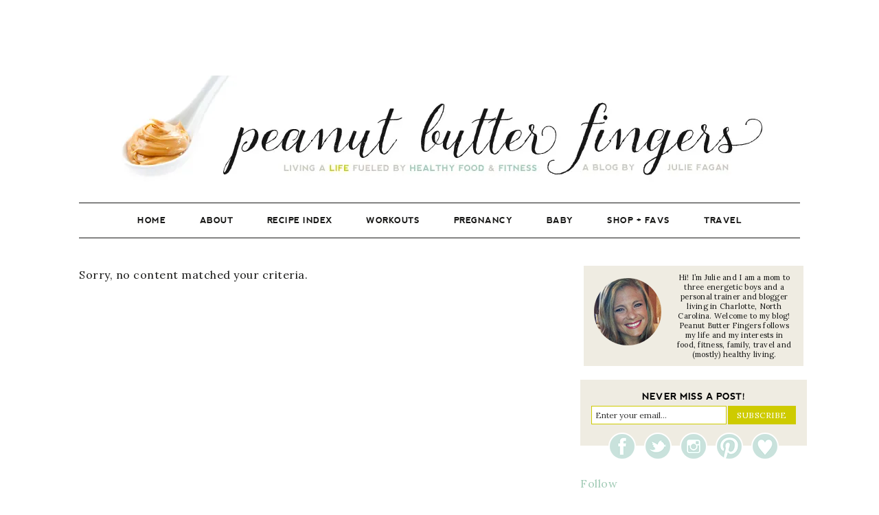

--- FILE ---
content_type: text/css
request_url: https://www.pbfingers.com/wp-content/cache/min/1/wp-content/themes/swoon-pbfingers/style.css?ver=1769044341
body_size: 7016
content:
article,aside,details,figcaption,figure,footer,header,hgroup,main,nav,section,summary{display:block}audio,canvas,video{display:inline-block}audio:not([controls]){display:none;height:0}[hidden]{display:none}html{font-family:sans-serif;-ms-text-size-adjust:100%;-webkit-text-size-adjust:100%}body{margin:0}a:focus{outline:thin dotted}a:active,a:hover{outline:0}h1{font-size:2em;margin:.67em 0}abbr[title]{border-bottom:1px dotted}b,strong{font-weight:700}dfn{font-style:italic}hr{-moz-box-sizing:content-box;box-sizing:content-box;height:0}mark{background:#ff0;color:#000}code,kbd,pre,samp{font-family:monospace,serif;font-size:1em}pre{white-space:pre-wrap}q{quotes:"\201C" "\201D" "\2018" "\2019"}small{font-size:80%}sub,sup{font-size:75%;line-height:0;position:relative;vertical-align:baseline}sup{top:-.5em}sub{bottom:-.25em}img{border:0}svg:not(:root){overflow:hidden}figure{margin:0}fieldset{border:1px solid silver;margin:0 2px;padding:.35em .625em .75em}legend{border:0;padding:0}button,input,select,textarea{font-family:inherit;font-size:100%;margin:0}button,input{line-height:normal}button,select{text-transform:none}button,html input[type="button"],input[type="reset"],input[type="submit"]{-webkit-appearance:button;cursor:pointer}button[disabled],html input[disabled]{cursor:default}input[type="checkbox"],input[type="radio"]{box-sizing:border-box;padding:0}input[type="search"]{-webkit-appearance:textfield;-moz-box-sizing:content-box;-webkit-box-sizing:content-box;box-sizing:content-box}input[type="search"]::-webkit-search-cancel-button,input[type="search"]::-webkit-search-decoration{-webkit-appearance:none}button::-moz-focus-inner,input::-moz-focus-inner{border:0;padding:0}textarea{overflow:auto;vertical-align:top}table{border-collapse:collapse;border-spacing:0}*,input[type="search"]{-webkit-box-sizing:border-box;-moz-box-sizing:border-box;box-sizing:border-box}address:before,address:after,article:before,article:after,aside:before,aside:after,audio:before,audio:after,blockquote:before,blockquote:after,canvas:before,canvas:after,dd:before,dd:after,div:before,div:after,dl:before,dl:after,fieldset:before,fieldset:after,figcaption:before,figcaption:after,figure:before,figure:after,footer:before,footer:after,form:before,form:after,header:before,header:after,hr:before,hr:after,main:before,main:after,output:before,output:after,pre:before,pre:after,section:before,section:after,table:before,table:after,tfoot:before,tfoot:after,video:before,video:after,.clearfix:before,.clearfix:after{content:" ";display:table}address:after,article:after,aside:after,audio:after,blockquote:after,canvas:after,dd:after,div:after,dl:after,fieldset:after,figcaption:after,figure:after,footer:after,form:after,header:after,hr:after,main:after,output:after,pre:after,section:after,table:after,tfoot:after,video:after,.clearfix:after{clear:both}@font-face{font-display:swap;font-family:'nevis-webfont';src:url(../../../../../../themes/swoon-pbfingers/fonts/nevis-webfont.eot);src:url('../../../../../../themes/swoon-pbfingers/fonts/nevis-webfont.eot?#iefix') format('embedded-opentype'),url(../../../../../../themes/swoon-pbfingers/fonts/nevis-webfont.woff) format('woff'),url(../../../../../../themes/swoon-pbfingers/fonts/nevis-webfont.ttf) format('truetype'),url('../../../../../../themes/swoon-pbfingers/fonts/nevis-webfont.svg#FontName') format('svg');font-weight:400;font-style:normal}html{font-size:62.5%;}body{background:#fff;color:#171716;font-family:'Lora',serif;font-size:13px;font-weight:300;letter-spacing:.5px;line-height:1.625}a,button,input:focus,input[type="button"],input[type="reset"],input[type="submit"],textarea:focus{-webkit-transition:all 0.1s ease-in-out;-moz-transition:all 0.1s ease-in-out;-ms-transition:all 0.1s ease-in-out;-o-transition:all 0.1s ease-in-out;transition:all 0.1s ease-in-out}::-moz-selection{background:#111;color:#fff}::selection{background:#111;color:#fff}a{color:#a0cab5;text-decoration:none}a img{margin-bottom:20px;margin-bottom:2rem}a:hover{color:#cecb00}p{margin:0 0 22px;margin:0 0 2.2rem;padding:0}strong{font-weight:700}ol,ul{margin:0;padding:0}blockquote,blockquote::before{color:#666}blockquote{margin:0;padding:22px 20px;padding:2.2rem 2rem}blockquote::before{content:"\201C";display:block;font-size:30px;font-size:3rem;height:0;left:-20px;position:relative;top:-10px}pre{background:#111;color:#ccc;overflow:scroll;padding:0 2rem;padding:0 20px;white-space:pre}cite{font-style:normal}h1,h2,h3,h4,h5,h6{color:#171716;font-family:'nevis-webfont',sans-serif;font-weight:300;letter-spacing:1px;letter-spacing:.1rem;margin:0 0 15px;padding:0;text-transform:uppercase}h1{font-size:20px;font-size:2.2rem}h2{font-size:18px;font-size:2rem}h3{font-size:16px;font-size:1.8rem}h4{font-size:14px;font-size:1.6rem}h5{font-size:12px;font-size:1.4rem}h6{font-size:10px;font-size:1.2rem}embed,iframe,img,object,video{max-width:100%}img{height:auto;width:auto;}input,select,textarea{border:1px solid #CECB00;color:#333;font-family:'Lora',serif;font-size:13px;font-size:1.2rem;padding:5px;padding:.5rem;width:100%}input:focus,textarea:focus{outline:none}::-moz-placeholder{color:#000}::-webkit-input-placeholder{color:#000}button,input[type="button"],input[type="reset"],input[type="submit"]{background:#cecb00;border:1px solid #CECB00;box-shadow:none;color:#fff;cursor:pointer;letter-spacing:.5px;letter-spacing:.05rem;padding:5px 12px;padding:.5rem 1.2rem;text-transform:uppercase;width:auto}button:hover,input:hover[type="button"],input:hover[type="reset"],input:hover[type="submit"]{background:#A0CAB5;border:1px solid #A0CAB5}input[type="search"]::-webkit-search-cancel-button,input[type="search"]::-webkit-search-results-button{display:none}.site-container{margin:0 auto;max-width:1060px;padding:0 5px}.site-inner{clear:both;margin:20px auto;width:1060px}.wrap{display:block;margin:0 auto}.content-sidebar-sidebar .content-sidebar-wrap,.sidebar-content-sidebar .content-sidebar-wrap,.sidebar-sidebar-content .content-sidebar-wrap{width:700px}.content-sidebar-sidebar .content-sidebar-wrap{float:left}.sidebar-content-sidebar .content-sidebar-wrap,.sidebar-sidebar-content .content-sidebar-wrap{float:right}.content{float:right;width:700px}.content-sidebar .content,.content-sidebar-sidebar .content,.sidebar-content-sidebar .content{float:left}.content-sidebar-sidebar .content,.sidebar-content-sidebar .content,.sidebar-sidebar-content .content{width:700px}.full-width-content .content{width:100%}.sidebar-primary{float:right;width:330px}.sidebar-content .sidebar-primary,.sidebar-sidebar-content .sidebar-primary{float:left}.sidebar-secondary{float:left;width:160px}.content-sidebar-sidebar .sidebar-secondary{float:right}.five-sixths,.four-sixths,.one-fourth,.one-half,.one-sixth,.one-third,.three-fourths,.three-sixths,.two-fourths,.two-sixths,.two-thirds{float:left;margin-left:2.564102564102564%}.one-half,.three-sixths,.two-fourths{width:48.717948717948715%}.one-third,.two-sixths{width:31.623931623931625%}.four-sixths,.two-thirds{width:65.81196581196582%}.one-fourth{width:23.076923076923077%}.three-fourths{width:74.35897435897436%}.one-sixth{width:14.52991452991453%}.five-sixths{width:82.90598290598291%}.first{clear:both;margin-left:0}.avatar{float:left}.alignleft .avatar{margin-right:22px;margin-right:2.2rem}.alignright .avatar{margin-left:22px;margin-left:2.2rem}.search-form input{background:#fff url(//i2.wp.com/pbfingers.com/wp-content/themes/swoon-pbfingers/images/search.png) center right no-repeat;border:1px solid #CECB00;color:#000}.search-form input[type="submit"]{border:0;clip:rect(0,0,0,0);height:1px;margin:-1px;padding:0;position:absolute;width:1px}img.centered,.aligncenter{display:block;margin:0 auto 22px;margin:0 auto 2.2rem}img.alignnone{margin-bottom:12px;margin-bottom:1.2rem}.alignleft{float:left;text-align:left}.alignright{float:right;text-align:right}img.alignleft,.wp-caption.alignleft{margin:0 20px 20px 0}img.alignright,.wp-caption.alignright{margin:0}.wp-caption-text{font-family:'Lora',serif;font-size:11px;font-size:1.1rem;font-weight:300;letter-spacing:2px;letter-spacing:.2rem;margin:0;text-align:center;text-transform:uppercase}.wp-caption{max-width:100%!important}.widget_calendar table{width:100%}.widget_calendar td{text-align:center}.breadcrumb{margin-bottom:20px;margin-bottom:2rem}.archive-description,.author-box{background:#fff;margin-bottom:20px;margin-bottom:2rem}.archive-description{margin-bottom:2rem;padding:20px 20px 22px;padding:2rem 2rem 2.2rem}.author-box{padding:20px;padding:2rem}.author-box-title{color:#111;font-family:'Helvetica Neue',Helvetica,Arial,sans-serif;font-size:16px;font-size:1.6rem;margin-top:0;margin-bottom:4px;margin-bottom:.2rem}.author-box p{margin:0}.author-box .avatar{margin-right:22px;margin-right:2.2rem}.entry-title{font-size:20px;line-height:normal;margin-bottom:5px}.page .entry-title{margin-bottom:16px;margin-bottom:1.6rem}h1.entry-title,.entry-title a,.sidebar .widgettitle a{color:#171716}.widgettitle{color:#000;font-size:13px;letter-spacing:1px;margin:0 0 5px;text-align:center!important;text-transform:uppercase}.sidebar .widgettitle a{border:none}.widget_archive .widgettitle,.widget_categories .widgettitle,.widget_nav_menu .widgettitle,.widget_search .widgettitle{text-align:left}.archive-title{font-size:20px;font-size:2rem;margin-bottom:22px;margin-bottom:2.2rem}.featured-content .entry,.featuredpost .post{margin-bottom:15px;margin-bottom:1.5rem;padding:0;padding:0;text-align:center}.home .featured-content .entry,.home .featuredpost .post{text-align:left}.featured-content .entry-title,.featuredpost h2{border:none;font-size:14px;font-size:1.4rem;line-height:1.2;margin:0;text-align:center}.featuredpost h2 a{color:#333;text-transform:capitalize;font-size:12px;font-family:'Lora'}.home-middle .featured-content .entry-title,.home-middle .featuredpost h2,.home-top .featured-content .entry-title,.home-top .featuredpost h2{font-size:22px;font-size:2.2rem;text-align:center}.home-bottom .featured-content .entry-title,.home-bottom .featuredpost h2{font-size:18px;font-size:1.8rem;text-align:center}.recipes-bottom .featured-content .entry-title,.recipes-bottom .featuredpost h2{font-size:13px;text-transform:uppercase;font-weight:300;text-transform:none}.featured-content .entry-title a,.featuredpost h2 a{border:none}.featured-content .entry-header,.featuredpost .post-info{text-align:center}.home-middle .featured-content .entry-header,.home-middle .featuredpost .post-info .home-top .featured-content .entry-header .home-top .featuredpost .post-info{text-align:center}.home-bottom .featured-content .entry-header,.home-bottom .featured-content .entry-meta,.home-bottom .featuredpost h2,.home-bottom .featuredpost .post-info{text-align:center}.recipes-bottom .featured-content .entry-meta,.recipes-bottom .featuredpost .post-info{font-size:10px;font-size:1rem}.featured-content img,.featuredpost img{display:block;margin:0 auto 10px;margin:0 auto 1rem}.home-bottom .featured-content img,.home-bottom .featuredpost img{width:100%}.footer-widgets .featured-content,.footer-widgets .featuredpost{background:transparent}.footer-widgets .featured-content .entry,.footer-widgets .featuredpost .entry{border:5px solid #fff;clear:none;float:left;margin:0 .5%;width:15%}.enews-widget{background:#e9e6dc;color:#333;padding:20px;padding:2rem;text-align:center}.enews-widget .widgettitle{color:#111;font-size:20px;font-size:2rem}.enews-widget input{margin-bottom:16px;margin-bottom:1.6rem}.enews-widget input:focus{border:1px solid #dfdacc}.enews-widget input[type="submit"]{background:#cecb00;color:#fff;margin:0;width:100%}.enews-widget input:hover[type="submit"]{background:#fff;color:#111}.latest-tweets ul li{margin-bottom:16px;margin-bottom:1.6rem}div.gform_wrapper input[type="email"],div.gform_wrapper input[type="text"],div.gform_wrapper textarea,div.gform_wrapper .ginput_complex label{font-size:16px;font-size:1.6rem;padding:8px;padding:.8rem}div.gform_wrapper .ginput_complex label{padding:0}div.gform_wrapper li,div.gform_wrapper form li{margin:16px 0 0;margin:1.6rem 0 0}div.gform_wrapper .gform_footer input[type="submit"]{font-size:12px;font-size:1.2rem}.foodie .pibfi_pinterest .xc_pin{background-image:url(//i2.wp.com/pbfingers.com/wp-content/themes/swoon-pbfingers/images/pinit.png);height:95px;margin:10px 0 0 -20px;margin:1rem 0 0 -2rem;width:95px}.foodie .easyrecipe{background:#fff;border:3px solid #efece2;margin:20px 0;margin:2rem 0;padding:10px;font-family:'Lora',serif;font-size:12px}.easyrecipe .ERSInstructions li.instruction{padding:0 0 8px!important}.foodie .easyrecipe div:before,.foodie .easyrecipe div:after{clear:none;display:inline}.foodie .easyrecipe .ERSName{color:#a0cab5;font-family:'nevis-webfont';font-size:18px;font-weight:300;letter-spacing:1px;text-transform:uppercase;width:60%}.foodie .easyrecipe .ERSTimeHeading,.foodie .easyrecipe .ERSHeading,.foodie .easyrecipe .ERSNotesHeader,.foodie .easyrecipe .ERSNutritionHeader,.foodie .easyrecipe .ERSIngredients .ERSIngredientsHeader,.foodie .easyrecipe .ERSInstructions .ERSInstructionsHeader,.foodie .easyrecipe div.ERSNotesHeader,.foodie .easyrecipe .nutrition .ERSNutritionHeader{color:#cecb00;font-family:'nevis-webfont';font-weight:300;letter-spacing:1px;font-size:13px;text-transform:uppercase}.foodie .easyrecipe .ERSHeading,.foodie .easyrecipe .ERSNotesHeader,.foodie .easyrecipe .ERSNutritionHeader{margin:5px 0 10px;margin:2rem 0 1rem}.foodie .easyrecipe .ERSTopRight img{border:0}.foodie .easyrecipe .pibfi_pinterest .xc_pin{margin:0}.foodie .easyrecipe .ERSSummary{width:60%}.foodie .easyrecipe .ERSSavePrint{background:#fff}.foodie .easyrecipe .ERSSavePrint .ERSPrintBtnSpan .ERSPrintBtn,.foodie .easyrecipe .ERSSavePrint .ERSSaveBtnSpan .ERSSaveBtn,.foodie .easyrecipe .ERSSavePrint .ERSSaveBtnSpan .ziplist-link.ERSSaveBtn,.foodie .easyrecipe .ERSSavePrint .ERSSaveBtnSpan .ziplist-button.ERSSaveBtn{background:#e9e6dc;border-radius:0;padding:0 10px}.foodie .easyrecipe .ERSSavePrint .ERSPrintBtnSpan .ERSPrintBtn:hover,.foodie .easyrecipe .ERSSavePrint .ERSSaveBtnSpan .ERSSaveBtn:hover{background:#dfdacc}.foodie .easyrecipe .ERSSavePrint .ERSPrintBtnSpan .ERSPrintBtn,.foodie .easyrecipe .ERSSavePrint .ERSSaveBtnSpan .ERSSaveBtn,.foodie .easyrecipe .ui-button .ui-button-text{color:#666;font-family:'Lora',serif;font-size:11px;font-size:1.1rem;font-weight:400;letter-spacing:2px;letter-spacing:.2rem;text-transform:uppercase}.foodie .easyrecipe .ui-button .ui-button-text{padding:.4em 1em .4em 2.4em}.foodie .easyrecipe .ERSSavePrint .ERSSaveBtnSpan .ziplist-link .ERSSaveIcon,.foodie .easyrecipe .ERSSavePrint .ERSSaveBtnSpan .ziplist-button .ERSSaveIcon{background-image:url(//i2.wp.com/pbfingers.com/wp-content/themes/swoon-pbfingers/images/save.png);margin-left:10px}.foodie .easyrecipe .ERSSavePrint .ERSPrintBtnSpan .ERSPrintBtn .ERSPrintIcon{background-image:url(//i2.wp.com/pbfingers.com/wp-content/themes/swoon-pbfingers/images/print.png);margin-left:10px}.foodie .easyrecipe .ERSIngredients,.foodie .easyrecipe .ERSInstructions,.foodie .easyrecipe .ERSNutrition{border-top:1px dotted #efece2;margin-top:20px;margin-top:2rem}.foodie .easyrecipe .ERSIngredients{width:60%}.foodie .easyrecipe .ERSIngredients li.ingredient{list-style:none}.foodie .easyrecipe .ERSIngredients ul li:before{content:"\00BB \0020";padding-right:7px;padding-right:.7rem}.foodie .easyrecipe .ERSNutrionDetails span{margin-right:20px;margin-right:2rem}.foodie .easyrecipe .ERSRatings{margin:10px 0 0;margin:1rem 0 0}.foodie .easyrecipe .ERComment{font-family:'Lora',serif;letter-spacing:1px;letter-spacing:.1rem;text-transform:uppercase}.foodie .easyrecipe .ERRateBG{background:url(//i2.wp.com/pbfingers.com/wp-content/themes/swoon-pbfingers/images/whitestar.png);margin:2px 0 0 10px;margin:.2rem 0 0 1rem}.foodie .ERRateBG,.foodie .ERRatingComment,.foodie .ERComment .ERRateBG,.foodie .ERSRatingOuter{background:url(//i2.wp.com/pbfingers.com/wp-content/themes/swoon-pbfingers/images/whitestar.png);margin:0 0 10px 0;margin:0 0 1rem 0}.foodie .easyrecipe .ERRateStars,.foodie .ERComment .ERRateStars,.foodie .ERRatingCommentInner,.foodie .ERSRatingInner{background:url(//i2.wp.com/pbfingers.com/wp-content/themes/swoon-pbfingers/images/graystar.png)}.foodie .easyrecipe .average{font-family:'Lora',serif}.foodie #genesis-responsive-slider{border:0;margin:0 auto;padding:0;position:relative}.foodie .slide-excerpt{background:transparent;margin:0 0 20%;opacity:1;width:100%}.foodie .slide-excerpt-border{border:0;display:inline;float:left;margin:0;padding:0;width:100%}.foodie .slide-excerpt-border h2{margin:0;text-align:center;width:100%}.foodie #genesis-responsive-slider h2 a{background:#333;color:#fff;font-size:14px;font-size:1.4rem;margin:0;overflow:visible;padding:10px;text-align:center;width:100%}.foodie .flex-direction-nav li a{background:url(//i2.wp.com/pbfingers.com/wp-content/themes/swoon-pbfingers/images/bg_direction_nav.png);top:40%}.foodie .flex-direction-nav li .prev,.foodie .flex-direction-nav li .prev:hover{background-position:0 0;left:-25px}.foodie .flex-direction-nav li .next,.foodie .flex-direction-nav li .next:hover{background-position:-52px 0;right:-25px}.foodie .flex-direction-nav li .prev:hover,.foodie .flex-direction-nav li .next:hover{opacity:.9}.foodie .flex-control-nav li a{background:url(//i2.wp.com/pbfingers.com/wp-content/themes/swoon-pbfingers/images/bg_control_nav.png)}.foodie .flex-control-nav li a.active{background-position:0 -26px}.foodie .flex-control-nav li a:hover{background-position:0 -12px}.simple-social-icons ul li:before{content:none!important;padding-right:0!important}.home-top{margin:0 auto;max-width:680px}.paged .home-middle,.paged .home-top{display:none;visibility:hidden}.home-bottom{border-top:1px dotted #444;padding-top:40px;padding-top:4rem}.paged .home-bottom{border:0;padding:0}.recipes-top{background:#efece2;padding:15px}.recipes-top .widget{float:left;margin-right:1%;width:32%}.recipes-bottom{margin-top:20px;margin-top:2rem}.recipes-bottom .widget{border-bottom:4px double #efece2;padding:20px 0;padding:2rem 0}.recipes-bottom .widgettitle{font-size:20px;font-size:2.2rem}.top-ad{background:#efece2;clear:both;overflow:hidden;padding:10px 0;text-align:center;min-width:100%!important}.top-ad img,.top-ad iframe{display:block;margin:0 auto}.site-header .wrap{padding:0 0}.title-area{font-family:'Lora',serif;font-weight:400;float:left;padding:0 0;width:360px}.title-area h1{margin:0 auto}.title-area p{margin:0}.header-image .title-area{padding:0}.site-title,.site-title a{font-family:'Lora',serif;font-size:50px;font-size:5rem;font-weight:300;letter-spacing:4px;letter-spacing:.4rem;line-height:1.625;text-align:center;text-transform:uppercase}.site-title a,.site-title a:hover{color:#333}.site-description{color:#666;font-family:'Lora',serif;font-size:11px;font-size:1.1rem;font-weight:300;letter-spacing:2px;letter-spacing:.2rem;line-height:1.625;margin:0;text-align:center;text-transform:uppercase}.header-full-width .title-area,.header-full-width .site-title{width:100%}.header-image .site-description,.header-image .site-title a{display:block;text-indent:-9999px}.header-image .site-header .wrap{background:url(//i2.wp.com/pbfingers.com/wp-content/themes/swoon-pbfingers/images/header.jpg) no-repeat center;background-size:contain!important;padding:0}.header-image .site-title a{float:left;width:100%}.site-header .widget-area{float:right;text-align:right;width:720px}.header-image .site-header .widget-area{padding:20px 0;padding:2rem 0}.site-header .search-form{float:right;margin-top:22px;margin-top:2.2rem}.genesis-nav-menu{border-bottom:1px solid #171716;border-top:1px solid #171716;clear:both;color:#171716;font-family:'nevis-webfont',sans-serif;float:none;letter-spacing:.5px;line-height:1.5;margin:30px 0 20px;padding:0;text-align:center;width:100%;font-weight:400}.genesis-nav-menu .menu-item{display:inline-block;margin:0;padding:0;text-align:left}.genesis-nav-menu a{border:none;color:#171716;font-size:12px;font-size:1.2rem;display:block;padding:16px 22px;padding:1.6rem 2.2rem;position:relative;font-weight:400}.genesis-nav-menu a:hover,.genesis-nav-menu .sub-menu .current-menu-item>a:hover{color:#a0cab5}.genesis-nav-menu .sub-menu .current-menu-item>a{color:#666}.genesis-nav-menu>.menu-item>a{text-transform:uppercase}.genesis-nav-menu .sub-menu{left:-9999px;margin:0;opacity:0;padding:0;position:absolute;-webkit-transition:opacity .4s ease-in-out;-moz-transition:opacity .4s ease-in-out;-ms-transition:opacity .4s ease-in-out;-o-transition:opacity .4s ease-in-out;transition:opacity .4s ease-in-out;width:200px;word-wrap:break-word;z-index:99}.genesis-nav-menu .sub-menu a{background:#fff;border:1px solid #dfdacc;border-top:none;font-size:12px;font-size:1.2rem;padding:12px 20px;padding:1.2rem 2rem;position:relative;text-transform:uppercase;width:200px}.genesis-nav-menu .sub-menu a:hover{background:#e9e6dc}.genesis-nav-menu .sub-menu .sub-menu{margin:-43px 0 0 199px}.genesis-nav-menu .menu-item:hover{position:static}.genesis-nav-menu .menu-item:hover>.sub-menu{left:auto;opacity:1}.genesis-nav-menu>.first>a{padding-left:0}.genesis-nav-menu>.last>a{padding-right:0}.genesis-nav-menu>.right{display:inline-block;float:right;list-style-type:none;padding:10px 0;padding:1rem 0;text-transform:uppercase}.genesis-nav-menu>.right>a{display:inline;padding:0}.genesis-nav-menu>.rss>a{margin-left:48px;margin-left:4.8rem}.genesis-nav-menu>.search{padding:5px 0;padding:.5rem 0;width:170px}.genesis-nav-menu>.search input{color:#333;padding:5px 10px;padding:.5rem 1rem}.genesis-nav-menu .search-form{width:100%}.menu-toggle{display:none;visibility:hidden}.site-header .sub-menu{border-top:1px solid #dfdacc}.site-header .sub-menu .sub-menu{margin-top:-55px}.entry{background:#fff;margin-bottom:20px;margin-bottom:2rem;padding:0 0 22px;padding:0 0 2.2rem}.entry-content a{color:#a0cab5}.entry-content a:hover{color:#111}.entry-content .attachment a,.entry-content .gallery a{border:none}.entry-content ol,.entry-content p,.entry-content ul,.quote-caption,.clear-line{margin-bottom:30px;margin-bottom:3rem}.entry-content ol li,.entry-content ul li{margin-left:20px;margin-left:2rem}.entry-content ol li{list-style-type:decimal}.entry-content ul li{list-style-type:disc}.entry-content ol ol,.entry-content ul ul,.entry-content .wp-caption p{margin-bottom:0}.entry-meta,.post-info{clear:both;color:#ccc8bc;font-size:11px;letter-spacing:.3px;text-transform:uppercase;font-family:'nevis-webfont';font-weight:400}.entry-meta a{color:#ccc8bc}.entry-time{color:#cecb00!important}.entry-comments-link a{color:#a0cab5!important}.entry-meta a:hover{color:#cecb00}.entry-header .entry-meta{margin-bottom:10px}.entry-footer .entry-meta{border-bottom:4px double #efece2;margin:0;padding:0 0 8px}.entry-comments-link::before{content:"\2014";margin:0 6px 0 2px;margin:0 .6rem 0 .2rem}.entry-categories,.entry-tags{display:block;font-size:11px!important}.entry-categories a{color:#a0cab5!important;font-size:11px!important}a.more-link,.more-from-category a{background:none;color:#A0CAB5;font-size:11px;letter-spacing:.5px;padding:3px 8px;padding:.3rem .8rem;text-transform:uppercase;font-family:nevis-webfont}.more-from-category{clear:both;display:block;float:none;text-align:center}a.more-link:hover,.more-from-category a:hover{background:#333}.archive-pagination{clear:both;font-size:12px;font-size:1.4rem;margin:20px 0;margin:2rem 0}.archive-pagination li{border:1px solid #dfdacc;display:inline;padding:5px 10px}li.pagination-next,li.pagination-previous{border:0!important}.archive-pagination a{color:#333;font-family:'nevis-webfont';letter-spacing:2px;font-size:12px;letter-spacing:.2rem;text-transform:uppercase}.archive-pagination a:hover,.archive-pagination li.active a{color:#333}.navigation{clear:both;font-size:12px;font-size:1.2rem;margin:20px 0;margin:2rem 0}.entry .navigation a{border-bottom:1px solid #dfdacc}.navigation li{display:inline}.navigation li a{background:#111;color:#fff;cursor:pointer;display:inline-block;padding:8px 12px;padding:.8rem 1.2rem}.navigation li a:hover,.navigation li.active a{background:#f05123}.entry-comments,#respond{background:#fff;font-size:14px;font-size:1.4rem;letter-spacing:.5px;letter-spacing:.05rem;padding:20px 0;padding:2rem 0}.entry-comments,.ping-list,#respond{margin-bottom:20px;margin-bottom:2rem}.entry-comments h3,#respond h3{color:#333;font-size:16px;font-size:1.6rem;letter-spacing:1.5px;letter-spacing:.15rem;text-transform:uppercase}.entry-comments .comment-author{margin:0}#respond input[type="email"],#respond input[type="text"],#respond input[type="url"]{width:50%}#respond label{display:block;margin-right:12px;margin-right:1.2rem}.comment-list li,.ping-list li{list-style-type:none;margin-top:22px;margin-top:2.2rem;padding:32px;padding:3.2rem}.comment-list li li{margin-right:-32px;margin-right:-3.2rem}li.comment{border-top:1px solid #dfdacc}.comment .avatar{margin:0 16px 22px 0;margin:0 1.6rem 2.2rem 0}.bypostauthor{color:#fff;background:#A0CAB5}.bypostauthor a{color:#fff!important}.form-allowed-tags{background:#e9e6dc;font-size:12px;font-size:1.2rem;padding:22px;padding:2.2rem}.comment-meta a{color:#333}.comment-reply a{background:#e9e6dc;color:#333;font-family:Helvetica,Arial,sans-serif;font-size:11px;font-size:1.1rem;letter-spacing:1px;letter-spacing:.1rem;padding:2px 5px;padding:.2rem .5rem;text-transform:uppercase}.comment-reply a:hover{background:#dfdacc}.sidebar p:last-child,.sidebar ul{margin:0}.sidebar li{color:#666;list-style-type:none;margin-bottom:6px;margin-bottom:.6rem;padding:0;word-wrap:break-word}.sidebar ul li:before{content:"\00BB \0020";padding-right:7px;padding-right:.7rem}.sidebar ul>li:last-child{margin-bottom:0}.sidebar .widget{margin-bottom:20px;margin-bottom:2rem}.sidebar .search-form{width:100%}#bottom-left-sidebar{display:inline;float:right;font-size:14px;padding:10px 10px 0 0;width:160px;background:#fff}#bottom-right-sidebar{display:inline;float:left;font-size:14px;padding:10px 0 0 0;width:160px;background:#fff}.footer-widgets{background:#fff;color:#333;display:block;clear:both;overflow:hidden;text-align:left;font-size:12px}.footer-widgets-1{width:330px;background:#E9E6DC;padding:20px 20px 0}.footer-widgets-2{width:330px;background:#E9E6DC;padding:20px 20px 0}.footer-widgets-3{width:330px;background:#E9E6DC;padding:20px 20px 0}.footer-widgets-1{margin-right:35px}.footer-widgets-1,.footer-widgets-2{float:left}.footer-widgets-3{float:right}.footer-widgets .widget{margin-bottom:22px;margin-bottom:2.2rem}.footer-widgets li{list-style-type:none;margin-bottom:6px;margin-bottom:.6rem;word-wrap:break-word;background:url(http://swoonclients.com/pbfingers/wp-content/uploads/2014/01/arrow.jpg);background-repeat:no-repeat;background-position:left center;color:#000!important;padding:0 0 0 13px}.footer-widgets li a{color:#000}.footer-widgets li a:hover{border-bottom:1px solid #000}.footer-widgets .search-form{width:100%}.footer-widgets .search-form input:focus{border:1px solid #CECB00}.footer-widgets img{margin:0}.site-footer{color:#000;font-family:'Lora',serif;font-size:12px;letter-spacing:.1px;padding:20px 0;padding:2rem 0;text-align:center}.site-footer a{color:#000}.site-footer p{margin:0}.swoon,.swoon a{font-family:'nevis-webfont';font-size:12px;text-transform:uppercase;color:#000}.aboutleft{float:left;margin:8px 10px 0 0;width:98px}.aboutright{float:right;font-size:11px;width:172px;line-height:normal!important;letter-spacing:.25px}.aboutright a{text-transform:uppercase;color:#a0cab5}.followalong{background:#efece2;padding:10px 15px 30px;width:330px;text-align:center}.aboutwidget{background:#efece2;padding:10px 15px 10px;width:320px;text-align:center}#search-2{background:#efece2;padding:10px;width:300px;text-align:center}.fatitle{font-family:'nevis-webfont';font-size:13px;text-transform:uppercase;text-align:center!important;color:#000;margin:0 0 0}.social{margin:-20px 28px 0}.facebookLink{display:block;width:50px;height:40px;background:url(//i2.wp.com/pbfingers.com/wp-content/themes/swoon-pbfingers/images/i-facebook.png) bottom;text-indent:-99999px}.twitterLink{display:block;width:50px;height:40px;background:url(//i2.wp.com/pbfingers.com/wp-content/themes/swoon-pbfingers/images/i-twitter.png) bottom;text-indent:-99999px}.pinterestLink{display:block;width:50px;height:40px;background:url(//i2.wp.com/pbfingers.com/wp-content/themes/swoon-pbfingers/images/i-pinterest.png) bottom;text-indent:-99999px}.bloglovinLink{display:block;width:40px;height:40px;background:url(//i2.wp.com/pbfingers.com/wp-content/themes/swoon-pbfingers/images/i-bloglovin.png) bottom;text-indent:-99999px}.instagramLink{display:block;width:50px;height:40px;background:url(//i2.wp.com/pbfingers.com/wp-content/themes/swoon-pbfingers/images/i-instagram.png) bottom;text-indent:-99999px}**************** RECIPE ***************** ****************************************/ .hrecipe .custom{padding:10px;width:630px}#zlrecipe-container{background:#efece2;margin-top:30px;max-width:700px!important;padding:10px;margin-bottom:15px}#zlrecipe-container #zlrecipe-title{font-family:'nevis-webfont';font-size:15px!important;margin-bottom:15px!important;text-transform:uppercase;border-top:4px double #000;border-bottom:4px double #000}#zlrecipe-container .img-desc-wrap{background-color:transparent!important;padding-top:1px}#zlrecipe-container .img-desc-wrap img.photo{width:300px!important;float:right;padding:0 0 10px 10px}#zlrecipe-container .border-bottom,#zlrecipe-container .b-b{border-bottom:none!important}#zlrecipe-container .heading-four,#zlrecipe-container .h-4{color:#A7D5CF!important;font-family:Courier New,monospace!important;font-size:16px!important;font-weight:normal!important;line-height:20px;margin-top:-10px!important}#zlrecipe-container .bold,#zlrecipe-container .strong{font-weight:400}#zlrecipe-container .border-top,#zlrecipe-container .b-t{border-top:none!important}#zlrecipe-container p{line-height:20px!important;margin:0 0}#zlrecipe-container .zlrecipe-print-link{margin-top:40px!important;padding-left:.5em}#zlrecipe-container .zl-recipe-link{margin-top:35px!important}#zlrecipe-container .zlrecipe-print-link .butn-link{background:url(http://ab-assets.ziplist.com.s3.amazonaws.com/print-icon.png) no-repeat scroll 0 1px transparent;cursor:pointer;display:block;height:20px;padding:0 0 0 20px}#zlrecipe-container .zlrecipe-print-link .butn-link:hover{background-position:0 -24px}#zlrecipe-container #zlrecipe-ingredients-list,#zlrecipe-container #zlrecipe-instructions-list{line-height:20px!important}#zlrecipe-container #zlrecipe-ingredients-list li{list-style-type:square!important}#zlrecipe-container .zl-linkback{color:#fff!important;font-size:0px!important;margin-top:0!important;display:none!important}.comment-author-admin a:hover{color:#000}.comment-author-admin a{color:#fff}.comment-author-admin{color:#fff;background:#A0CAB5}.entry-content a{color:#709a85}.pbfingers-mobile-ads{display:none;text-align:center}@media only screen and (-webkit-min-device-pixel-ratio:1.5),only screen and (-moz-min-device-pixel-ratio:1.5),only screen and (-o-min-device-pixel-ratio:3/2),only screen and (min-device-pixel-ratio:1.5){.header-image .site-header{background-size:contain!important}}@media only screen and (max-width:1139px){.site-inner,.wrap{max-width:960px;overflow:hidden}.content-sidebar-sidebar .content-sidebar-wrap,.sidebar-content-sidebar .content-sidebar-wrap,.sidebar-sidebar-content .content-sidebar-wrap{width:720px}.content,.site-header .widget-area{width:620px}.sidebar-content-sidebar .content,.sidebar-sidebar-content .content,.content-sidebar-sidebar .content{width:400px}.genesis-nav-menu a,.genesis-nav-menu>.first>a,.genesis-nav-menu>.last>a{padding:16px;padding:1.6rem}.sidebar-primary{width:300px}}@media only screen and (max-width:1023px){.content,.content-sidebar-sidebar .content,.content-sidebar-sidebar .content-sidebar-wrap,.footer-widgets-1,.footer-widgets-2,.footer-widgets-3,.sidebar-content-sidebar .content,.sidebar-content-sidebar .content-sidebar-wrap,.sidebar-primary,.sidebar-secondary,.sidebar-sidebar-content .content,.sidebar-sidebar-content .content-sidebar-wrap,.site-header .widget-area,.site-inner,.title-area,.wrap{width:100%}.header-image .site-header .wrap{background-position:center top}.header-image .site-header .widget-area{padding:0}.site-inner,.site-footer{padding-left:5%;padding-right:5%}.archive-description,.author-box,.entry,.entry-comments,.entry-footer .entry-meta,.sidebar .widget,.site-header,#respond{padding:0}.genesis-nav-menu li,.site-header ul.genesis-nav-menu,.site-header .search-form{float:none}.genesis-nav-menu,.site-description,.site-header .title-area,.site-header .search-form,.site-title{text-align:center}.site-header .search-form{margin:16px auto;margin:1.6rem auto}.genesis-nav-menu li.right{display:none}.entry-footer .entry-meta{margin:0;padding-top:12px;padding-top:1.2rem}.sidebar .widget.enews-widget{padding:20px;padding:2rem}.footer-widgets{padding:20px 5% 16px;padding:2rem 5% 1.6rem}.footer-widgets-1{margin:0}}@media only screen and (min-width:941px){nav{display:block}.header-image .site-title a{min-height:155px}}@media only screen and (max-width:940px){.pbfingers-mobile-ads{display:block}.widget-wrap{text-align:center}.menu-toggle,.sub-menu-toggle{display:block;visibility:visible}.menu-toggle{background:transparent;border-top:1px solid #777;border-bottom:1px solid #777;cursor:pointer;min-height:52px;position:relative;width:100%}.menu-toggle span{left:50%;margin-left:-20px;top:23px}.menu-toggle span a{display:none}.menu-toggle span,.menu-toggle span:before,.menu-toggle span:after{background:#555;border-radius:1px;content:'';cursor:pointer;display:block;height:5px;position:absolute;transition:all 500ms ease-in-out;width:40px}.menu-toggle span:before{top:-10px}.menu-toggle span:after{bottom:-10px}.menu-toggle.active span{background-color:transparent}.menu-toggle.active span:before,.menu-toggle.active span:after{top:0}.menu-toggle.active span:before{transform:rotate(45deg)}.menu-toggle.active span:after{transform:rotate(-45deg)}.menu-toggle:hover{background:transparent}.sub-menu-toggle{color:#999;cursor:pointer;padding:14px 18px;padding:1.4rem 1.8rem;position:absolute;right:0;top:0}.sub-menu-toggle:before{content:"+"}.sub-menu-toggle.active:before{content:"-"}nav{display:none;position:relative}.genesis-nav-menu{border:none}.genesis-nav-menu .menu-item{border-bottom:1px solid #9D9D9D;display:block;position:relative;text-align:left}.genesis-nav-menu .menu-item:hover{position:relative}.genesis-nav-menu .sub-menu{border-top:1px solid #9D9D9D;clear:both;display:none;opacity:1;position:static;width:100%}.genesis-nav-menu .sub-menu .menu-item:last-child{border-bottom:none}.genesis-nav-menu .sub-menu a{border:none;padding:16px 22px;padding:1.6rem 2.2rem;position:relative;width:auto}.genesis-nav-menu .sub-menu a:hover{background:transparent}.genesis-nav-menu .sub-menu .sub-menu{margin:0}.genesis-nav-menu .sub-menu .sub-menu a{padding-left:30px;padding-left:3rem}.genesis-nav-menu .sub-menu .sub-menu .sub-menu a{padding-left:40px;padding-left:4rem}}@media only screen and (max-width:767px){.five-sixths,.four-fifths,.four-sixths,.one-fifth,.one-fourth,.one-half,.one-sixth,.one-third,.three-fifths,.three-fourths,.three-sixths,.two-fifths,.two-fourths,.two-sixths,.two-thirds{margin:0;width:100%}.recipes-top .widget{float:none;margin:0 0 10px;width:100%}.recipes-bottom .entry{margin-left:2.5641025641026%;width:48.717948717949%}.recipes-bottom .gfwa-odd{clear:both;margin-left:0}}@media only screen and (max-width:320px){.home-bottom .featuredpost .entry{float:none;margin-left:0;width:100%}.recipes-bottom .entry{margin:0;width:100%}.recipes-top .widgettitle{font-size:10px;font-size:1rem}.slide-excerpt{display:none;visibility:hidden}}

--- FILE ---
content_type: text/plain; charset=utf-8
request_url: https://ads.adthrive.com/http-api/cv2
body_size: 5765
content:
{"om":["0b830f07-2ade-4629-8276-e4007d51baf8","0iyi1awv","1","10011/b4053ef6dad340082599d9f1aa736b66","10011/e74e28403778da6aabd5867faa366aee","1011_176_CR52236276","1011_74_18364134","1028_8728253","1028_8739738","1029_01ucnakw","10310289136970_462615833","10310289136970_462792978","10310289136970_574253771","10ua7afe","11509227","1185:1610326628","1185:1610326728","11896988","11928170","11tnq0x7","12010080","12010084","12010088","12168663","12169108","12169133","12171164","12171239","12174278","12176509","124843_10","124844_23","124848_8","124853_8","12952196","13c2c02c-22ba-4642-a040-83f4e61fecd8","1501806","15393857-ee3e-4823-a951-8a4293468a3c","1610326726","1610326728","16kv3oel","17_23391182","17_23391206","17_24632113","17_24683312","17_24696317","17_24696339","17_24766936","17_24766937","17_24766961","17_24766970","17_24767215","17_24794122","17_24794127","17_24794129","17_24794130","17_24794137","17_24794142","17x0742b","1819l5qo","1829819l5qo","1blmvu4v","1dynz4oo","1e24220d-ee58-4051-bf6a-776a549fb241","1ee264ba-48cb-4ea0-90ba-6de2363db0b3","1kpjxj5u","201735631","202430_200_EAAYACogrPcXlVDpv4mCpFHbtASH4.EGy-m7zq791oD26KFcrCUyBCeqWqs_","202d4qe7","2068020e-3aa3-4cf0-b61f-c11549606b2b","2132:42375961","2132:45089369","2132:45327624","2132:45327631","2132:45563058","2132:45970184","2132:45999649","2132:46039901","2149:12156461","2179:581121500461316663","22314285","2249:512188092","2249:553781814","226226132","2307:16kv3oel","2307:2xe5185b","2307:3d4r29fd","2307:4etfwvf1","2307:4mmcjpc4","2307:7cmeqmw8","2307:8orkh93v","2307:965gfa0s","2307:a566o9hb","2307:ahnxpq60","2307:axihqhfq","2307:bpecuyjx","2307:bu0fzuks","2307:cv0h9mrv","2307:dsugp5th","2307:ez8lh6cn","2307:f3tdw9f3","2307:f5uvyvzt","2307:fqeh4hao","2307:g749lgab","2307:gn3plkq1","2307:hfqgqvcv","2307:hswgcqif","2307:iy6hsneq","2307:jd035jgw","2307:kk5768bd","2307:kl6f4xmt","2307:l386rsz1","2307:lshbpt6z","2307:o0qyxun9","2307:o2s05iig","2307:pap9q3pw","2307:pi9dvb89","2307:plth4l1a","2307:q2chmg9g","2307:revf1erj","2307:s4s41bit","2307:tdv4kmro","2307:u8px4ucu","2307:ul0w35qo","2307:vmn1juoe","2307:wrcm5qch","2307:x5dl9hzy","2307:xhp8w5m8","23786440","23971259-eb54-454b-9065-9a0dc76c37ad","23f76cbd-d55d-4dd4-bd5c-6ddeba1d60b9","2409_25495_176_CR52092921","2409_25495_176_CR52092923","2409_25495_176_CR52092954","2409_25495_176_CR52092956","2409_25495_176_CR52092957","2409_25495_176_CR52092959","2409_25495_176_CR52150651","2409_25495_176_CR52153849","2409_25495_176_CR52178316","2409_25495_176_CR52178317","2409_25495_176_CR52186411","2409_25495_176_CR52188001","2409_25495_176_CR52236264","2409_25495_176_CR52236266","2409_25495_176_CR52236270","2409_25495_176_CR52236274","2409_25495_176_CR52236276","24732878","25","25048623","25_cfnass1q","25_hgrz3ggo","25_oz31jrd0","25_sqmqxvaf","25_zwzjgvpw","2662_200562_T26343991","2662_255125_8179289","2662_255125_8179376","268c6bfc-fe9c-4b09-901c-8ab9a22d8ff7","26990863","2715_9888_262592","2760:176_CR52092959","29414696","2_206_554480","2b298ih8d5k","2pu0gomp","2xe5185b","2xhes7df","308_125203_18","308_125204_13","33145655","33637455","33865078","34182009","3490:CR52175339","3490:CR52178316","3490:CR52223939","3646_185414_T26335189","3646_185414_T26469802","3658_15038_wipvbgas","3658_15066_zbtz7ea1","3658_15078_fqeh4hao","3658_15078_revf1erj","3658_153983_7yz8chnz","3658_155735_plth4l1a","3658_15761_T26365763","3658_15858_T26430592","3658_18008_ahnxpq60","3658_193430_k9ove2bo","3658_203382_f3tdw9f3","3658_22070_cxntlnlg","3658_22070_unm41vt6","3658_83553_kz8629zd","3702_139777_24765461","37qyxakf","381513943572","39779062","39fb19da-a49c-4742-ba70-83243dab465f","3LMBEkP-wis","3a94c4c6-6591-4874-8ab1-2df509b70ede","3aptpnuj","3bb74477-0263-4207-98c9-f361564be10f","3e190ffd-6f8e-45c8-bb26-e3bc584839f7","409_216386","409_216416","409_225977","409_225986","409_225987","409_225988","409_226321","409_226322","409_227223","409_227224","409_227226","409_227239","409_230713","409_230718","409c539f-3f28-43fa-afba-43e10de509c7","41532758","42375961","42c1faec-732a-4e43-a3a3-3a8c4f2271b8","436109d4-845d-4d07-9e04-de46f872dde3","43919984","43919985","44023623","44629254","45089369","45868995","458901553568","45999649","46039087","46039513","4666e21e-5709-4260-bf35-32964ce74ddf","481703827","48449219","485027845327","48877306","4941618","49606652","4972638","4adef1df-1bd1-4297-ad49-260624e0aa97","4etfwvf1","4tgls8cg","4zai8e8t","51372355","51372434","52032031","521167","53v6aquw","5504:203618","5504:203715","5504:203909","5504:203977","5504:203981","5510:94sfd9g5","5510:ay2adghj","5510:pefxr7k2","5510:u4atmpu4","553781814","554443","554470","554480","5563_66529_OADD2.10239395032598_1AQRBHSTTR0IYGV1H","5563_66529_OADD2.7284328163393_196P936VYRAEYC7IJY","5563_66529_OAIP.1c76eaab97db85bd36938f82604fa570","5563_66529_OAIP.7139dd6524c85e94ad15863e778f376a","5563_66529_OAIP.ecb313be067a3531bdf326ff8581adce","55726194","557_409_216596","557_409_228380","557_409_230714","557_409_230716","558_93_16kv3oel","558_93_ahnxpq60","558_93_axihqhfq","55961723","56124956","56341213","56824595","58740487","591b1f45-6d55-45f8-bb2f-ad12ca9bf268","59664236","59818357","59856354","5e77bb27-07e5-43c5-aeaf-0339ea27e050","5f658042-d303-4b86-afba-b518114bfcaf","601381636","60157548","60638194","60765339","61263795","6126563651","6126589193","61444196","61916211","61916223","61916225","61916229","61932920","61932925","61932957","6226505239","6226508011","6226527055","6226530649","6226547143","6250_66552_1049525456","6250_66552_663113723","627309156","627309159","628013471","628013474","628015148","628086965","628153053","628153170","628153173","628222860","628223277","628359076","628360351","628360579","628360582","628444259","628444349","628444433","628444439","628456307","628456310","628456313","628456379","628456382","628456391","628622163","628622166","628622172","628622178","628622241","628622244","628622247","628622250","628683371","628687043","628687157","628687460","628687463","628803013","628841673","629007394","629009180","629167998","629168001","629168010","629168565","629171196","629171202","629234167","630928655","63117005","63aae4fc-711a-411b-90c8-f4327c0311e4","63t6qg56","644qbcd7","6547_67916_akzKi6Aw967DofjGU3xU","6547_67916_tSIHdv4grSeioRUWHOdg","659216891404","659713728691","663293612","66bc0020-667b-48eb-a37e-f04d26119f26","680597458938","680_99480_700109379","680_99480_700109383","680_99480_700109389","680_99480_700109391","680_99480_700109393","680_99480_700109399","690_99485_1610326728","697189859","697189924","697189965","697189968","697190014","697190037","697190072","697525780","697876985","697876986","697876994","697876998","697876999","697877001","6aad87a3-df5e-43f9-9997-9047c91501bd","6ejtrnf9","6mrds7pc","6tj9m7jw","6zt4aowl","700109383","700109389","700109391","701093301","702423494","702769617","704238225","705115332","705115442","705115523","705127202","705415296","706320056","706879758","706879886","706879892","707166651","7344baee-8e36-4ed3-a51b-37664f32b39d","7354_138543_85445145","7354_138543_85808987","7354_138543_85809010","7354_138543_85809052","7414_121891_6227055","74243_74_18364017","74243_74_18364062","74243_74_18364087","74243_74_18364134","74243_74_18364314","74wv3qdx","75n5kuz7","76563f0d-f4f5-4713-9595-fc6b8541ef78","7809342","78827816","79482161","7951062a-369b-4788-9b22-c410ad37257c","7969_149355_46039891","79ju1d1h","7cmeqmw8","7da0651b-4a24-4e83-b17b-aac56c5e1e1e","7sf7w6kh","7x298b3th35","7xb3th35","7yz8chnz","80070342","8160967","8193073","8193078","83966dd6-e99c-455b-9d8d-5dd66a221254","84578143","84578144","86540717","86925937","86927518","86927527","86991452","8b5u826e","8camtqjh","8d712b0a-fa75-432f-a05d-05a02339f8e2","8fdfc014","8linfb0q","8o298rkh93v","8orkh93v","8w2984klwi4","9057/0328842c8f1d017570ede5c97267f40d","9057/211d1f0fa71d1a58cabee51f2180e38f","9057/37a3ff30354283181bfb9fb2ec2f8f75","9057/b232bee09e318349723e6bde72381ba0","90_12491645","90_12491656","90_12491687","926b6b55-aab3-4a2b-aecb-33fe1069489c","92d00ec2-ab77-4735-a589-b5e19240485f","93f3cd2e-a4a7-4ea3-9611-bba3545e8020","942cac25-a793-48b4-a09a-146d494c56dd","94sfd9g5","9598343","959be731-065d-4423-aea3-30e25cb23b63","965gfa0s","97_8193073","97fzsz2a","9b54299e-af8f-479c-87d0-c6bb702379e2","9cfd1cc3-5751-440d-8f61-027eae8159dc","9krcxphu","9yffr0hr","a3ts2hcp","a566o9hb","a7wye4jw","a8beztgq","ahnxpq60","ascierwp","axihqhfq","b1793986-6adb-457b-b7f9-43da4b210a9b","b21e9829-97b9-4b27-9ee3-2b6a466a6a1a","b28582f0-8a26-490d-81e9-50361b0f1484","b289f909-e3b9-4c31-9b63-d421240e60c1","banfrb6f","bd5xg6f6","bpecuyjx","c13b288b-8059-4550-b1be-80c5316bf5e1","c1d93583-3a8c-454e-a973-879a673e0e97","c27d2d61-e4dc-4098-8dcf-5ec0c3009876","c4e29fc6-5c74-4953-83d2-089025248cbd","c772cbf1-fcb4-40dd-80be-4e548f30b8df","c7z0h277","c8fd440d-a758-4067-9ed4-7f00555832a7","cd40m5wq","cfdo5p0h","cfwukyum","cr-6ovjht2eu9vd","cr-6ovjht2eubwe","cr-98yyye8xu9xg","cr-98yyye8xubxf","cr-9cqtwg3qw8rhx5","cr-9cqtzf5vvbrhx5","cr-Bitc7n_p9iw__vat__49i_k_6v6_h_jce2vj5h_KnXNU4yjl","cr-Bitc7n_p9iw__vat__49i_k_6v6_h_jce2vj5h_PxWzTvgmq","cr-Bitc7n_p9iw__vat__49i_k_6v6_h_jce2vm6d_6bZbwgokm","cr-a9s2xfzvubwj","cr-aaqt0j5subwj","cr-aav22g2rubwj","cr-aav22g3rubwj","cr-aaw20e1rubwj","cr-aawz2m3vubwj","cr-aawz2m4yubwj","cr-aawz2m6qubwj","cr-aawz3f0uubwj","cr-aawz3f4uubwj","cr-ccr05f8w17uiu","cr-ccr05f8w17vjv","cr-f30wpu2uubwe","cr-f6puwm2x27tf1","cr-f6puwm2y27tf1","cr-f6puwm2yu7tf1","cr-f6puwm2yw7tf1","cr-g7ywwk2qvft","cr-g7ywwk5qvft","cr-g7ywwk7qvft","cr-jgc8no54u9vd","ct0wxkj7","cv0h9mrv","d87ut8qg","deyq2yw3","dsugp5th","e00b97bd-fd8c-4b9e-a98a-0d00226c5dd2","e6ad8034-d9a8-4ed1-8371-c7bd05e4dc48","ec13bf28-2a90-4959-a540-8f13cf5f97fa","ee0246b6-bf49-4524-9e85-77e98b28ec25","et4maksg","extremereach_creative_76559239","eyprp485","ez8lh6cn","f3craufm","f3h9fqou","f3tdw9f3","fa3d6f0b-7be9-47dd-acf4-1f7ad7025c0a","fe6feedd-e3b3-4b5d-a195-647497ef8dae","fjp0ceax","fk23o2nm","fq298eh4hao","fqeh4hao","fqycrjom","fybdgtuw","g53t89bp","g749lgab","gn3plkq1","h1m1w12p","hf298qgqvcv","hffavbt7","hfqgqvcv","hueqprai","hxxrc6st","hya8dpaz","i2aglcoy","i8q65k6g","i92980isgt0","ij2980o9c81","ipv3g3eh","iqdsx7qh","iy6hsneq","jsy1a3jk","jw71vu88","k0csqwfi","k2xfz54q","k9ove2bo","kl6f4xmt","klqiditz","kz8629zd","l4mj1tyl","l4p5cwls","l5x3df1q","lc408s2k","ll77hviy","lshbpt6z","lxlnailk","m4xt6ckm","mkqvbkki","mmr74uc4","muvxy961","mznp7ktv","n1nubick","n3egwnq7","n8w0plts","nv5uhf1y","nzstcsfu","omlkxvu8","ooo6jtia","p0odjzyt","p91c42i1","pagvt0pd","pap9q3pw","pi6u4hm4","pi9dvb89","pkydekxi","pl298th4l1a","plth4l1a","ppn03peq","q0nt8p8d","q79txt07","qt09ii59","quk7w53j","r0298u09phz","r0u09phz","rtxq1ut9","s4s41bit","sbkk6qvv","t3wa7f3z","t7d69r6a","ti0s3bz3","ttjmhjja","u4atmpu4","uf7vbcrs","unm41vt6","usle8ijx","utberk8n","uub4x53l","v8w9dp3o","w1298ws81sy","w1ws81sy","wih2rdv3","wrcm5qch","wsyky9op","x716iscu","xgjdt26g","xhp8w5m8","y141rtv6","yass8yy7","ygwxiaon","yi6qlg3p","z0298t9f1cw","zaiy3lqy","zc9mww8x","zep75yl2","zfexqyi5","zpm9ltrh","7979132","7979135"],"pmp":[],"adomains":["123notices.com","1md.org","about.bugmd.com","acelauncher.com","adameve.com","akusoli.com","allyspin.com","askanexpertonline.com","atomapplications.com","bassbet.com","betsson.gr","biz-zone.co","bizreach.jp","braverx.com","bubbleroom.se","bugmd.com","buydrcleanspray.com","byrna.com","capitaloneshopping.com","clarifion.com","combatironapparel.com","controlcase.com","convertwithwave.com","cotosen.com","countingmypennies.com","cratedb.com","croisieurope.be","cs.money","dallasnews.com","definition.org","derila-ergo.com","dhgate.com","dhs.gov","displate.com","easyprint.app","easyrecipefinder.co","fabpop.net","familynow.club","fla-keys.com","folkaly.com","g123.jp","gameswaka.com","getbugmd.com","getconsumerchoice.com","getcubbie.com","gowavebrowser.co","gowdr.com","gransino.com","grosvenorcasinos.com","guard.io","hero-wars.com","holts.com","instantbuzz.net","itsmanual.com","jackpotcitycasino.com","justanswer.com","justanswer.es","la-date.com","lightinthebox.com","liverrenew.com","local.com","lovehoney.com","lulutox.com","lymphsystemsupport.com","manualsdirectory.org","meccabingo.com","medimops.de","mensdrivingforce.com","millioner.com","miniretornaveis.com","mobiplus.me","myiq.com","national-lottery.co.uk","naturalhealthreports.net","nbliver360.com","nikke-global.com","nordicspirit.co.uk","nuubu.com","onlinemanualspdf.co","original-play.com","outliermodel.com","paperela.com","paradisestays.site","parasiterelief.com","peta.org","photoshelter.com","plannedparenthood.org","playvod-za.com","printeasilyapp.com","printwithwave.com","profitor.com","quicklearnx.com","quickrecipehub.com","rakuten-sec.co.jp","rangeusa.com","refinancegold.com","robocat.com","royalcaribbean.com","saba.com.mx","shift.com","simple.life","spinbara.com","systeme.io","taboola.com","tackenberg.de","temu.com","tenfactorialrocks.com","theoceanac.com","topaipick.com","totaladblock.com","usconcealedcarry.com","vagisil.com","vegashero.com","vegogarden.com","veryfast.io","viewmanuals.com","viewrecipe.net","votervoice.net","vuse.com","wavebrowser.co","wavebrowserpro.com","weareplannedparenthood.org","xiaflex.com","yourchamilia.com"]}